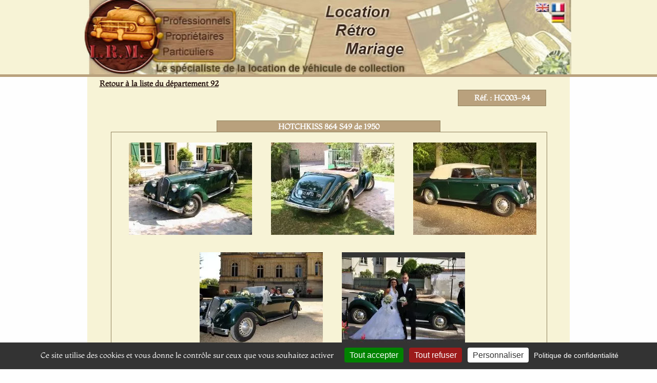

--- FILE ---
content_type: text/html; charset=ISO-8859-1
request_url: https://www.lrm-collection.fr/Location-voiture-mariage-Hotchkiss-864-s49,1803,92.htm
body_size: 9194
content:
<!DOCTYPE html>
<html lang="fr">
<head>
<link rel="icon" type="image/png" href="favicon.png" />
<meta name="msvalidate.01" content="A088EB2B21DB14BEE6D9E33816B23D79" />
<meta name="viewport" content="width=device-width, initial-scale=1"/>

<link href="https://www.lrm-collection.fr/css/style_global_mini.css?v=2025.03.27" rel="stylesheet" type="text/css" />
<link href="https://www.lrm-collection.fr/css/style_global.css?v=2025.03.27" rel="stylesheet" type="text/css" />
<link href="https://www.lrm-collection.fr/css/style_tablette.css?v=2025.03.27" rel="stylesheet" type="text/css" />
<link href="https://www.lrm-collection.fr/css/style_mobile.css?v=2025.03.27" rel="stylesheet" type="text/css" />




		<title>Location HOTCHKISS 864 S49 de 1950 pour mariage - Hauts-de-Seine</title>
				<meta http-equiv="content-type" content="text/html; charset=iso-8859-1"/>
				<meta http-equiv="content-language" content="fr"/>
				<meta name="REVISIT-AFTER" content="10 days"/>
				<meta name="ROBOTS" content="follow,index"/>
			<meta name="Description" content="Location HOTCHKISS 864 S49 pour mariage dans le d&eacute;partement Hauts-de-Seine"/>
								        <meta name="Keywords" content="HOTCHKISS, 864 S49, 1950, location, louer, voiture ancienne, véhicule, de collection, HOTCHKISS 864 S49 1950, Hauts-de-Seine"/>
		        <meta name="Author" content = "Location Rétro Mariage" />
		        <meta name="copyright" content = "Location Rétro Mariage" />
            <meta property="og:title" content="Location HOTCHKISS 864 S49 de 1950 pour mariage - Hauts-de-Seine" />
            <meta property="og:type" content="website" />
	        <meta property="og:url" content="https://www.lrm-collection.fr/Location-voiture-mariage-Hotchkiss-864-s49,1803,94.htm" />
        <link rel="canonical" href="https://www.lrm-collection.fr/Location-voiture-mariage-Hotchkiss-864-s49,1803,94.htm">
			<!-- Matomo -->
<script type="text/javascript">
/*
  var _paq = window._paq || [];
  _paq.push(['trackPageView']);
  _paq.push(['enableLinkTracking']);
  (function() {
    var u="//www.lrm-collection.fr/matomo/";
    _paq.push(['setTrackerUrl', u+'matomo.php']);
    _paq.push(['setSiteId', '1']);
    var d=document, g=d.createElement('script'), s=d.getElementsByTagName('script')[0];
    g.type='text/javascript'; g.async=true; g.defer=true; g.src=u+'matomo.js'; s.parentNode.insertBefore(g,s);
  })();
*/
</script>
<!-- End Matomo Code -->

</head>

<body id='body'>
<div id='frame_generale_top'>

<div id='box_header'>
	<div>
	<svg viewBox="0 0 970 147" width="970" height="147" style="position: absolute; top: 0; left: 0;">
        	<a href="index.php?popup=0" target="_parent"><circle cx="75" cy="70" r="70" fill="transparent"/></a>

	        <a href="Louer-vehicule-collection-cinema-audiovisuel-evenementiel.htm" target="_parent" title="D&eacute;couvrez les offres de location de voiture ancienne pour les Professionnels">
        	    <rect x="151" y="28" width="135" height="24" fill="transparent"/>
	        </a>

        	<a href="Proprietaire-vehicule-collection-decouvrez-LRM.htm" target="_parent" title="Propri&eacute;taires, inscrivez votre voiture ancienne de collection pour effectuer des locations">
	            <rect x="151" y="58" width="135" height="24" fill="transparent">
        	</a>

	        <a href="Location-voiture-mariage-dans-votre-departement.htm" target="_parent" title="D&eacute;couvrez notre offre de location de voiture ancienne pour mariage dans toute la France">
        	    <rect x="151" y="88" width="135" height="24" fill="transparent"/>
	        </a>

	        <a href="CG_LRM_16-02-2016_EN.pdf" target="_blank">
        	    <rect x="864" y="5" width="28" height="19" fill="transparent" title="REFERRAL TERMS & CONDITIONS"/>
	        </a>

        	<a href="CG_LRM_16-02-2016.pdf" target="_blank">
	            <rect x="894" y="5" width="28" height="19" fill="transparent" title="Conditions G&eacute;n&eacute;rales de Mise en Relation"/>
        	</a>
	</svg>
   	<img loading="lazy" src="images/haut.jpg" width="970" height="147" alt="Banniere haute Accueil Location R&eacute;tro Mariage"/>
	</div>
</div>


<div id='logo_smartphone'>
    <br clear='both'>
    <img loading="lazy" alt='Logo LRM Smartphone' src='https://www.lrm-collection.fr/images/Logo_LRM_Smartphone.jpg' width=150 height=150>
    <br clear='both'>
    <br clear='both'>
</div>

<div id='logo_tablette'>
	<svg viewBox="0 0 470 159" width="470" height="159" style="position: absolute; top: 0; left: 0;">
	        <a href="." title="Accueil"><rect x="90" y="3" width="139" height="153" fill="transparent"/></a>

        <a href="Louer-vehicule-collection-cinema-audiovisuel-evenementiel.htm" title="Espace Professionnels"><rect x="235" y="34" width="150" height="31" fill="transparent"/></a>
        <a href="Proprietaire-vehicule-collection-decouvrez-LRM.htm" title="Espace propri&eacute;taires"><rect x="235" y="70" width="150" height="25" fill="transparent"/></a>
        <a href="Location-voiture-mariage-dans-votre-departement.htm" title="Espace Particuliers"><rect x="235" y="100" width="150" height="26" fill="transparent"/></a>
    </svg>

    <!-- Image de fond -->
    <img loading="lazy" src="images/Logo_LRM_Tablette.jpg" width="470" height="159" alt="Logo LRM"/>
    <br clear='both'>
</div>

</div>
<div id='frame_generale_top_separator'></div>



<div id='frame_generale'>


<div id='box_content_outside'>
<div id='box_content_inside'>


<div id='breadcrumbs'><a title='Retour &agrave; la liste du d&eacute;partement 92' class='brown_text_bold' href='Location-voiture-mariage,Hauts-de-Seine,page-1,92,0.htm'>Retour &agrave; la liste du d&eacute;partement 92</a></div>



<div class='brown_text' style='display:none;'>
Louez une HOTCHKISS 864 S49 de 1950 dans le département Hauts-de-Seine (92).<br/>
Louez une voiture ancienne pour votre mariage, un anniversaire, une cérémonie dans le département de la Hauts-de-Seine et dans les villes suivantes :<br/>
Nanterre, Boulogne Billancourt, Clichy, Montrouge, Issy Les Moulineaux, Clamart, Suresnes, Antony, Vanves, Neuilly Sur Seine, Saint Cloud, Bagneux, Gennevilliers, Malakoff, Lagarenne Colombes, Fontenay Aux Roses, Bois Colombes, Chatenay Malabry, Levallois Perret, Sevres, Chatillon, Sceaux, Bourg La Reine, Le Plessis Robinson, Meudon, Chaville, Garches, Villeneuve La Garenne, Courbevoie, Ville D Avray, Vaucresson, Marnes La Coquette, Rueil Malmaison, Asnieres Sur Seine, Colombes, Puteaux, </div>




<div class='box_details_vehicule_solo'>
    <br clear='both'>

	<div class='reference'>
		<div class='brown_text_bold' style='text-align:center;'>R&eacute;f. : HC003-94</div>
	</div>


<br clear='left'>
<br clear='left'>
<br clear='left'>

		<div class='box_titre_bois box_titre_bois_h1'>
		<h1 itemprop="name">HOTCHKISS 864 S49 de 1950</h1>
	</div>



<div class='photos_box'>
	
		<div class='ombre' style='float:left;'>
			<div class='boximg' style='text-align:center;'>
			<a rel='lightbox[vehicule_1803]' href="https://www.lrm-collection.fr/Photo_big_Hotchkiss_864-s49_1950_1803_1.jpg" title="Louer une HOTCHKISS 864 S49 de de 1950 (Photo 1)">
				<picture>
					<source srcset="https://www.lrm-collection.fr/Photo_min_Hotchkiss_864-s49_1950_1803_1.jpg.webp" type="image/webp">
					<img  itemprop="image" width="240" height="180" title="Louer une HOTCHKISS 864 S49 de de 1950 (Photo 1)" alt="Louer une HOTCHKISS 864 S49 de de 1950 (Photo 1)" src="https://www.lrm-collection.fr/Photo_min_Hotchkiss_864-s49_1950_1803_1.jpg">
				</picture>
			</a>
			</div>
		</div>
			
		<div class='ombre' style='float:left;'>
			<div class='boximg' style='text-align:center;'>
			<a rel='lightbox[vehicule_1803]' href="https://www.lrm-collection.fr/Photo_big_Hotchkiss_864-s49_1950_1803_2.jpg" title="Louer une HOTCHKISS 864 S49 de de 1950 (Photo 2)">
				<picture>
					<source srcset="https://www.lrm-collection.fr/Photo_min_Hotchkiss_864-s49_1950_1803_2.jpg.webp" type="image/webp">
					<img loading='lazy' itemprop="image" width="240" height="180" title="Louer une HOTCHKISS 864 S49 de de 1950 (Photo 2)" alt="Louer une HOTCHKISS 864 S49 de de 1950 (Photo 2)" src="https://www.lrm-collection.fr/Photo_min_Hotchkiss_864-s49_1950_1803_2.jpg">
				</picture>
			</a>
			</div>
		</div>
			
		<div class='ombre' style='float:left;'>
			<div class='boximg' style='text-align:center;'>
			<a rel='lightbox[vehicule_1803]' href="https://www.lrm-collection.fr/Photo_big_Hotchkiss_864-s49_1950_1803_3.jpg" title="Louer une HOTCHKISS 864 S49 de de 1950 (Photo 3)">
				<picture>
					<source srcset="https://www.lrm-collection.fr/Photo_min_Hotchkiss_864-s49_1950_1803_3.jpg.webp" type="image/webp">
					<img loading='lazy' itemprop="image" width="240" height="180" title="Louer une HOTCHKISS 864 S49 de de 1950 (Photo 3)" alt="Louer une HOTCHKISS 864 S49 de de 1950 (Photo 3)" src="https://www.lrm-collection.fr/Photo_min_Hotchkiss_864-s49_1950_1803_3.jpg">
				</picture>
			</a>
			</div>
		</div>
			
		<div class='ombre' style='float:left;'>
			<div class='boximg' style='text-align:center;'>
			<a rel='lightbox[vehicule_1803]' href="https://www.lrm-collection.fr/Photo_big_Hotchkiss_864-s49_1950_1803_4.jpg" title="Louer une HOTCHKISS 864 S49 de de 1950 (Photo 4)">
				<picture>
					<source srcset="https://www.lrm-collection.fr/Photo_min_Hotchkiss_864-s49_1950_1803_4.jpg.webp" type="image/webp">
					<img loading='lazy' itemprop="image" width="240" height="180" title="Louer une HOTCHKISS 864 S49 de de 1950 (Photo 4)" alt="Louer une HOTCHKISS 864 S49 de de 1950 (Photo 4)" src="https://www.lrm-collection.fr/Photo_min_Hotchkiss_864-s49_1950_1803_4.jpg">
				</picture>
			</a>
			</div>
		</div>
			
		<div class='ombre' style='float:left;'>
			<div class='boximg' style='text-align:center;'>
			<a rel='lightbox[vehicule_1803]' href="https://www.lrm-collection.fr/Photo_big_Hotchkiss_864-s49_1950_1803_5.jpg" title="Louer une HOTCHKISS 864 S49 de de 1950 (Photo 5)">
				<picture>
					<source srcset="https://www.lrm-collection.fr/Photo_min_Hotchkiss_864-s49_1950_1803_5.jpg.webp" type="image/webp">
					<img loading='lazy' itemprop="image" width="240" height="180" title="Louer une HOTCHKISS 864 S49 de de 1950 (Photo 5)" alt="Louer une HOTCHKISS 864 S49 de de 1950 (Photo 5)" src="https://www.lrm-collection.fr/Photo_min_Hotchkiss_864-s49_1950_1803_5.jpg">
				</picture>
			</a>
			</div>
		</div>
		<br clear='both'>
</div>
<br clear='left'>
<div class='brown_text_petit_bold'>Cliquer sur la photo pour l'agrandir</div>

<br clear='both'>

<!-- AddToAny BEGIN -->
<div class="a2a_kit a2a_kit_size_32 a2a_default_style" style='float:right;'>
<a class="a2a_dd" href="https://www.addtoany.com/share"></a>
<a class="a2a_button_facebook"></a>
<a class="a2a_button_email"></a>
<a class="a2a_button_twitter"></a>
<a class="a2a_button_facebook_messenger"></a>
<a class="a2a_button_sms"></a>
<a class="a2a_button_whatsapp"></a>
</div>
<script>
var a2a_config = a2a_config || {};
a2a_config.locale = "fr";
a2a_config.icon_color = "#b9a17d";
</script>
<!-- AddToAny END -->




<br clear='left'>
<br clear='left'>


<br clear='both'>
        <div class='box_titre_bois'>
            <h2>Caract&eacute;ristiques</h2>
        </div>



		<div class='box_content'>
     <br/>
		<table cellspacing=0 cellpadding=0 class='details_left'>
		<tr>
		    <td height='20' class='details_left_label' style=' text-align:right;'><span class='brown_text_petit_bold'>Etat int&eacute;rieur : </span></td>	
	    	<td><span class='brown_text_petit'>Bon</span></td>
		</tr>
		<tr>
    		<td height='20' style='text-align:right;'><span class='brown_text_petit_bold'>Couleur int&eacute;rieure : </span></td>
		    <td><span class='brown_text_petit'>Marron</span></td>
		</tr>
		<tr><td colspan='2'>&nbsp;</td></tr>
		<tr>
	    	<td height='20' style='text-align:right;'><span class='brown_text_petit_bold'>Etat ext&eacute;rieur : </span></td>
		    <td><span class='brown_text_petit'>Bon</span></td>
		</td>
		</tr>
		<tr>
    		<td height='20' style='text-align:right;'><span class='brown_text_petit_bold'>Couleur ext&eacute;rieure : </span></td>
    		<td><span class='brown_text_petit'>Verte Foncée</span></td>
		</tr>
		</table>



		<table cellspacing=0 cellpadding=0 class='details_right'>
		<tr>
		<td height='20' class='details_right_label' style='text-align:right;'><span class='brown_text_petit_bold'>Etat moteur : </span></td>
		<td><span class='brown_text_petit'>Bon</span></td>
		</tr>
		<tr>
	    	<td height='20' style='text-align:right;'><span class='brown_text_petit_bold'>Nbr de places : </span></td>
            <td><span class='brown_text_petit'>4</span></td>
		</tr>
		<tr><td colspan='2'>&nbsp;</td></tr>
		<tr>
		    <td height='20' style='text-align:right;'><span class='brown_text_petit_bold'>Carrosserie : </span></td>
	    				<td><span class='brown_text_petit'>Cabriolet</span></td>
			</tr>
			<tr>
				<td height='20' style='text-align:right;'><span class='brown_text_petit_bold'>Sellerie : </span></td>
                <td>
					<span class='brown_text_petit'>
						Cuir					</span>
				</td>
				</tr>
			</table>
    <br clear='both'>	
    <br clear='both'>	
	</div>
		


<br clear='left'>
<br clear='left'>





<div class='box_titre_bois'>
	<h2>Localisation du v&eacute;hicule</h2>
</div>
<div class='box_content' id='localisation'>
<div style='margin-left:10px; margin-top:5px'>
<br clear='both'>

<span class='brown_text'>Code postal du lieu de parking:  </span>
<span class='brown_text_bold'>
Le Plessis-trevise (94420)</span>
<br clear='both'>
<br clear='both'>
</div>
</div>


<br clear='left'>
<div class='box_titre_bois'>
	<h2>Informations Tarifaires</h2>
</div>


<div class='box_content'><br/>
<div class='brown_text' style='margin-left:10px; margin-top:5px;text-align:left;'>

	Forfaits de location disponibles pour ce v&eacute;hicule:&nbsp;
	<div style='line-height:18px; margin-top:4px;'>
		&nbsp;&nbsp;&nbsp;<img alt='-' src='images/puces.jpg' class='puce_jaune'>&nbsp;Forfait 5h et 120 Km: <strong>570 &euro; </strong><br/><br/>    	Sont inclus dans tous les forfaits:&nbsp;<br/>
	&nbsp;&nbsp;&nbsp;<img alt='-' src='images/puces.jpg' class='puce_jaune'>&nbsp;le carburant,<br/>
	&nbsp;&nbsp;&nbsp;<img alt='-' src='images/puces.jpg' class='puce_jaune'>&nbsp;l'assurance sp&eacute;cifique convoyage,<br/>
	&nbsp;&nbsp;&nbsp;<img alt='-' src='images/puces.jpg' class='puce_jaune'>&nbsp;le v&eacute;hicule et son propri&eacute;taire <strong>(Pas de location sans conducteur)</strong>,<br/>
	&nbsp;&nbsp;&nbsp;<img alt='-' src='images/puces.jpg' class='puce_jaune'>&nbsp;le d&eacute;placement du v&eacute;hicule (d&eacute;part et retour au lieu de parking - domicile du propri&eacute;taire).<br/><br/>
	En cas de d&eacute;coration florale, celle-ci sera &agrave; la charge du client. Sa mise en place se fera en &eacute;troite collaboration avec le propri&eacute;taire.<br/><br/>
    Si l'organisation de votre événement sort du cadre de ces forfaits (forfaits sup&eacute;rieurs), n'hésitez pas à nous contacter,
	nous vous établirons un devis en rapport avec vos besoins.<br/></span><br/>
	<br/><br/>
	</div>
</div></div><br clear='left'>
<br clear='left'>

<div class='box_titre_bois'>
    <h2>Contactez-nous</h2>
</div>


<div class='box_content'>
<br/>
<div class='brown_text' style='text-align:center; font-size:14px; margin:0px auto;' id='intro_form_details_vehicule'>

	La date de votre c&eacute;r&eacute;monie approche ! <br/>Ce v&eacute;hicule correspond &agrave; vos attentes !<br/><br/>
	N'h&eacute;sitez pas &agrave; renseigner le formulaire, nous vous informerons dans les plus brefs d&eacute;lais de la disponibilit&eacute; du v&eacute;hicule et de son propri&eacute;taire.<br/>
	<br clear='left'>


<div>
  <div itemtype="http://schema.org/Product" itemscope>
    	<meta itemprop="mpn" content="" />
    	<meta itemprop="name" content="HOTCHKISS 864 S49" />
    	<meta itemprop="description" content="HOTCHKISS 864 S49 pour mariage dans le d&eacute;partement Hauts-de-Seine" />
	<meta itemprop="brand" content="HOTCHKISS" />
    	<link itemprop="image" href="<br />
<b>Warning</b>:  Undefined variable $photo1 in <b>/home/www/lib_itemscope_google.php</b> on line <b>7</b><br />
" />
    	<link itemprop="image" href="<br />
<b>Warning</b>:  Undefined variable $photo2 in <b>/home/www/lib_itemscope_google.php</b> on line <b>8</b><br />
" />
    	<link itemprop="image" href="<br />
<b>Warning</b>:  Undefined variable $photo3 in <b>/home/www/lib_itemscope_google.php</b> on line <b>9</b><br />
" />
	
    
	<div itemprop="offers" itemtype="http://schema.org/Offer" itemscope>
	      	<link itemprop="url" href="https://www.lrm-collection.fr/Location-voiture-mariage-Hotchkiss-864-s49,1803,92.htm" />
	      	<meta itemprop="availability" content="InStock" />
      		<meta itemprop="priceCurrency" content="EUR" />
      		<meta itemprop="itemCondition" content="https://schema.org/UsedCondition" />
				<meta itemprop="price" content="570" />
	 <meta itemprop='minPrice' content="570" /> <meta itemprop='maxPrice' content="570" />
      <div itemprop="seller" itemtype="http://schema.org/Organization" itemscope>
        <meta itemprop="name" content="Location R&eacute;tro Mariage" />
      </div>
    </div>
    <meta itemprop="sku" content="HC003-94" />
  </div>
</div>

<br clear='left'>
<br clear='left'>
<br/>
<span class='brown_text_petit' style='text-decoration:underline;'>Formulaire de demande de mise en relation</span>
<br/><br/>
	<span class='brown_text_petit' id='intro_champ_obligatoire' style='color:red;'>Tous les champs marqu&eacute;s d'un * sont obligatoires.</span><br/>
</div>


<div align='center' style='border: 1px solid #F7F3D6;'>

<form method='POST' action='contacts-demande-renseignement.php' id="form_details_vehicule" class='form_contact'>
	<fieldset class='form_coordonnees' id='form_coordonnees'>	
	<legend class='brown_text'>Vos coordonn&eacute;es</legend>
	<br clear='both'>	

		<label for="civilite" class="brown_text_petit_bold">Civilit&eacute; * :&nbsp;&nbsp; </label>
		<select class="brown_text" name="civilite" id="civilite">
			<option value='0'>Mr</option>
			<option value='1'>Mme</option>
	        </select>
	<br clear='both'>	
	<br clear='both'>	
		<label for="nom" class="brown_text_petit_bold">Nom * :&nbsp;&nbsp; </label>
		<input class="formulaire_input" type="text" name="nom" id="nom">
	<br clear='both'>	
	<br clear='both'>	
		<label for="prenom" align='right' class="brown_text_petit_bold">Pr&eacute;nom * :&nbsp;&nbsp;</label>
		<input class="formulaire_input" type="text" name="prenom" id="prenom">
	<br clear='both'>	
	<br clear='both'>	
		<label for="adresse" align='right' class="brown_text_petit_bold">Adresse * :&nbsp;&nbsp;</label>
		<input class="formulaire_input" type="text" name="adresse" id="adresse">
	<br clear='both'>	
	<br clear='both'>	
		<label for="codepostal" class="brown_text_petit_bold">Code Postal * :&nbsp;&nbsp;</label>
		<input class="formulaire_input" type="text" name="codepostal" id="codepostal">
	<br clear='both'>
	<br clear='both'>	
		<label for="ville" align='right' class="brown_text_petit_bold">Ville * :&nbsp;&nbsp;</label>
		<input class="formulaire_input" type="text" name="ville" id="ville">
	<br clear='both'>	
	<br clear='both'>	
		<label for="email" align='right' class="brown_text_petit_bold">Email * :&nbsp;&nbsp;</label>
		<input class="formulaire_input" type="text" name="email" id="email">
	<br clear='both'>	
	<br clear='both'>	
		<label for="telephone" align='right' class="brown_text_petit_bold">T&eacute;l&eacute;phone * :&nbsp;&nbsp;</label>
		<input class="formulaire_input" type="text" name="telephone" id="telephone">
	<br clear='both'>	
	<br clear='both'>	
		<label for="provenance" align='right' class="brown_text_petit_bold">Comment nous avez-vous connus ?&nbsp;&nbsp;</label>
		<select name="provenance" class='brown_text' id="provenance">
		<option value=''></option>
		<option value='mariageservice.com'>mariageservice.com</option><option value='mariage-oriental.fr'>mariage-oriental.fr</option><option value='mariage.fr'>mariage.fr</option><option value='leboncoin.fr'>leboncoin.fr</option><option value='le-mariage.com'>le-mariage.com</option><option value='unjourunoui.fr'>unjourunoui.fr</option><option value='Pagesjaunes.fr'>Pagesjaunes.fr</option><option value='nordmariage.com'>nordmariage.com</option><option value='lesitedumariage.com'>lesitedumariage.com</option><option value=''></option><option value='Autres Sites'>Autres Sites</option><option value='Bouche-à-oreille'>Bouche-à-oreille</option><option value='Carte de visites ou tracts'>Carte de visites ou tracts</option><option value='Enseignes publicitaires'>Enseignes publicitaires</option><option value='Moteurs de recherches'>Moteurs de recherches</option><option value='Petites annonces'>Petites annonces</option>		</select>
	<br clear='both'>	
	</fieldset>

	<div id='resultat_formulaire' class='brown_text_bold' style='display:none; color:#ab2d2e'>
		Merci d'avoir pris contact avec LRM.
		<br clear='both'>
		<br clear='both'>
		Vous recevrez tr&egrave;s bient&ocirc;t un mail en r&eacute;ponse &agrave; votre demande de renseignements. <br/><br/>
		<br clear='both'>
		<br clear='both'>
		<div align="center" style="margin-left:auto; margin-right:auto; width:500px; height:50px;">
        	<div style='float:left; width:80px;'><img  src='images/Icone_Email.gif'></div>
	        <div style='float:left; margin-top:20px'><a  class="brown_text" href='mailto:contacts@lrm-collection.fr'>Contactez-nous si besoin sur : contacts@lrm-collection.fr</a></div>
	</div>

	</div>
	<br clear='both'>
	<fieldset id='form_descriptif_introduction'>
	<legend class='brown_text'>Descriptif de l'&eacute;v&eacute;nement</legend>
	<br clear='both'>
	<div class='form_descriptif_introduction'>
	<div>
		<label class="brown_text_petit_bold">Date de l'&eacute;v&eacute;nement * :&nbsp;&nbsp;</label>
		<div class='tableau_div_date_evenement'>
		        			<label class='label-hidden' for="jour">Jour</label>
			<select name='jour' id="jour" style='width:75px;'>
			<option value=''>Jour</option>
			<option value='1' >01</option><option value='2' >02</option><option value='3' >03</option><option value='4' >04</option><option value='5' >05</option><option value='6' >06</option><option value='7' >07</option><option value='8' >08</option><option value='9' >09</option><option value='10' >10</option><option value='11' >11</option><option value='12' >12</option><option value='13' >13</option><option value='14' >14</option><option value='15' >15</option><option value='16' >16</option><option value='17' >17</option><option value='18' >18</option><option value='19' >19</option><option value='20'  selected>20</option><option value='21' >21</option><option value='22' >22</option><option value='23' >23</option><option value='24' >24</option><option value='25' >25</option><option value='26' >26</option><option value='27' >27</option><option value='28' >28</option><option value='29' >29</option><option value='30' >30</option><option value='31' >31</option>			</select>
			<label class='label-hidden' for="mois">Mois</label>
			<select name='mois' id="mois" style='width:75px;'>
			<option value=''>Mois</option>
			<option value='1'  selected>01</option><option value='2' >02</option><option value='3' >03</option><option value='4' >04</option><option value='5' >05</option><option value='6' >06</option><option value='7' >07</option><option value='8' >08</option><option value='9' >09</option><option value='10' >10</option><option value='11' >11</option><option value='12' >12</option>			</select>
			<label class='label-hidden' for="annee">Ann&eacute;e</label>
			<select name='annee' id="annee" style='width:75px;'>
			<option value=''>Ann&eacute;e</option>
        		<option value='2026'  selected>2026</option><option value='2027' >2027</option><option value='2028' >2028</option>			</select>
		</div>
	</div>
	
	<div>
	        <label for="typelocation" class="brown_text_petit_bold">Nature de l'&eacute;v&eacute;nement * :&nbsp;&nbsp;</label>
		<select name='typelocation' class='normal' id="typelocation">
		<option class='normal' value=''></option>
		 <option class='normal' value='2'>Anniversaire</option><option class='normal' value='7'>Cin&eacute;ma</option><option class='normal' value='8'>Convoyage et Exposition</option><option class='normal' value='5'>Convoyage touristique</option><option class='normal' value='9'>Evenementiel</option><option class='normal' value='6'>Exposition</option><option class='normal' value='1'>Mariage</option><option class='normal' value='3'>Rallye</option><option class='normal' value='4'>Touristique</option>		</select>

	</div>
	<div>
		<label for="forfait" class="brown_text_petit_bold">Forfait choisi :&nbsp;&nbsp;</label>
			<select id='forfait' name="forfait" class='brown_texte' >
		<option value='5'>5 heures </option><option value='6'>6 heures </option><option value='7'>7 heures </option><option value='8'>8 heures </option><option value='9'>9 heures </option><option value='10'>10 heures </option><option value='11'>11 heures </option><option value='12'>12 heures </option>		</select>
	</div>
</div>
<br clear='both'>
<br clear='both'>
<p class="brown_text">Nous avons besoin de votre itin&eacute;raire afin de calculer le trajet que le propri&eacute;taire devra effectuer.</p>
<p class="brown_text_bold">N'h&eacute;sitez pas &agrave; saisir directement les noms des lieux concern&eacute;s (Ex: Mairie de ....).</p>
<p class="brown_text font13" style='color: red'>Merci de saisir au moins 3 caract&egrave;res pour d&eacute;clencher l'autocompl&eacute;tion du lieu ou de l'adresse.</p>
<br clear='both'>
	<div class='form_itineraire'>
	<div>
	        <span class='brown_text_bold' class='numero_etape'>Rendez-vous :</span>
		<input type='text' class='input_horaire' name='heure0' id='heure0' placeholder="00h00">
		<input type='text' class='input_lieu' name='lieu0' id='lieu0' placeholder="Lieu / Adresse">
		<input type='hidden' name='auto_comp_0' id='auto_comp_0' value='0'>
		<input type='text' class='input_code_postal' name='cpostal0' id='cpostal0' placeholder="Code Postal">
	</div>
	<div>
	       	<span class='brown_text_bold' class='numero_etape'>Etape 1 : </span>
		<input type='text' class='input_horaire' name='heure1' id='heure1' placeholder="00h00">
		<input type='text' class='input_lieu' id='lieu1' name='lieu1'  placeholder="Lieu | Adresse">
		<input type='hidden' name='auto_comp_1' id='auto_comp_1' value='0'>
		<input type='text' class='input_code_postal' name='cpostal1' id='cpostal1' placeholder="Code Postal">
	</div>

		<div>
	       	<span class='brown_text_bold' class='numero_etape'>Etape 2 : </span>
		<input type='text' class='input_horaire' name='heure2' id='heure2' placeholder="00h00">
		<input type='text' class='input_lieu' id='lieu2' name='lieu2'  placeholder="Lieu | Adresse">
		<input type='hidden' name='auto_comp_2' id='auto_comp_2' value='0'>
		<input type='text' class='input_code_postal' name='cpostal2' id='cpostal2' placeholder="Code Postal">
	</div>

		<div>
	       	<span class='brown_text_bold' class='numero_etape'>Etape 3 : </span>
		<input type='text' class='input_horaire' name='heure3' id='heure3' placeholder="00h00">
		<input type='text' class='input_lieu' id='lieu3' name='lieu3'  placeholder="Lieu | Adresse">
		<input type='hidden' name='auto_comp_3' id='auto_comp_3' value='0'>
		<input type='text' class='input_code_postal' name='cpostal3' id='cpostal3' placeholder="Code Postal">
	</div>

		<div>
	       	<span class='brown_text_bold' class='numero_etape'>Etape 4 : </span>
		<input type='text' class='input_horaire' name='heure4' id='heure4' placeholder="00h00">
		<input type='text' class='input_lieu' id='lieu4' name='lieu4'  placeholder="Lieu | Adresse">
		<input type='hidden' name='auto_comp_4' id='auto_comp_4' value='0'>
		<input type='text' class='input_code_postal' name='cpostal4' id='cpostal4' placeholder="Code Postal">
	</div>

		<div>
	       	<span class='brown_text_bold' class='numero_etape'>Etape 5 : </span>
		<input type='text' class='input_horaire' name='heure5' id='heure5' placeholder="00h00">
		<input type='text' class='input_lieu' id='lieu5' name='lieu5'  placeholder="Lieu | Adresse">
		<input type='hidden' name='auto_comp_5' id='auto_comp_5' value='0'>
		<input type='text' class='input_code_postal' name='cpostal5' id='cpostal5' placeholder="Code Postal">
	</div>

	</div>

<br clear='both'>



<div class='brown_text_petit_bold'>Renseignez ci-dessous la liste des r&eacute;f&eacute;rences des v&eacute;hicules qui vous int&eacute;resse :</div>
    <br clear='both'>
    <div id='form_multi_choix_voiture'>
	<label class="label-hidden" for="idcar1">Premi&egrave;re s&eacute;lection : </label>
	<select name='idcar1' id="idcar1" class='brown_text_petit' style='width:270px; margin-top:5px;' disabled=true><option value='1803' selected>HC003-94 &nbsp;-&nbsp; HOTCHKISS 864 S49</option></select>
	<br/>
	<br clear='both'>
	<label class="label-hidden" for="idcar2">Deuxi&egrave;me s&eacute;lection : </label>
	<select name='idcar2' id="idcar2" class='brown_text_petit' style='width:270px; margin-top:5px;' onclick="ajax_affichage_liste_deroulante_vehicule('92', '1803');">
		<option value=''>S&eacute;lectionnez une autre r&eacute;f&eacute;rence</option>
			</select>
	<br/>
    	<br clear='both'>
	<label class="label-hidden" for="idcar3">Troisi&egrave;me s&eacute;lection : </label>
	<select name='idcar3' id="idcar3" class='brown_text_petit' style='width:270px; margin-top:5px;' onclick="ajax_affichage_liste_deroulante_vehicule('92', '1803');">
		<option value=''>S&eacute;lectionnez une autre r&eacute;f&eacute;rence</option>
			</select><br/>
    </div>
		
<br clear='both'>
<br clear='both'>
	<label class="brown_text" for="remarque">Pr&eacute;cisions suppl&eacute;mentaires :&nbsp;&nbsp;</label>
	<br clear='left'>
		<textarea class="formulaire_input" type="text" name="remarque" id="remarque" rows='4' style='border: 1px solid #90825d; width:90%;'></textarea>
    <br clear='both'>
	<label class="label-hidden" for="protect">Protect</label>
	<input type="text" value="" size="55" name="protect" id="protect" style="width:140px; border:0px solid; background-color:#F7F3D6;" />
	
    </fieldset>

<div id="recaptcha-container" style="display:none;"></div>

<br clear='left'>
<br clear='left'>
<input type='hidden' name='idcar1' value='1803'>
<input type='hidden' name='departement' value='92'>
<div class='div_bouton_validation' id='bouton_validation_formulaire'>
	<a href='#' value="Valider">Valider votre demande </a>
</div>

	</form>
</div><br/></div>

<br clear='left'>
<div class='box_titre_bois box_titre_bois_centre'>
	<div class='blanc_sur_fond_bois'>Autres voitures</div>
</div>
<div class='box_content'>
<br clear='both'>
<span class='brown_text'>D&eacute;couvrez les autres voitures anciennes et de collections disponibles dans le d&eacute;partement des Hauts-de-Seine</span>
<br clear='both'>
<br clear='both'>
<div class='cross_selling'>
    <div>
		<div class='titre_voiture'>
        	    <a class='brown_text_bold' title='Location voiture ancienne RENAULT 10' href='Location-voiture-mariage-Renault-10,698,92,0.htm'>RENAULT 10 de 1968</a>
	            <br clear='left'>
		</div>
            <br clear='left'>

	<div style='margin-top: 0px;'>
	<a rel='lightbox[vehicule]' href='Photo_big_Renault_10_1950_698_1.jpg' title='Louer une RENAULT 10 de 1968 (Photo 1)'><img loading='lazy' itemprop='image' title='Louer une RENAULT 10 de 1950 (Photo 1)' alt='Louer une RENAULT 10 de 1968 (Photo 1)' src='Photo_min_Renault_10_1968_698_1.jpg'></a> 
        </div>
            <br clear='left'>
    </div>
    <div>
		<div class='titre_voiture'>
        	    <a class='brown_text_bold' title='Location voiture ancienne NSU Ro 80' href='Location-voiture-mariage-Nsu-Ro-80,2922,92,0.htm'>NSU Ro 80 de 1969</a>
	            <br clear='left'>
		</div>
            <br clear='left'>

	<div style='margin-top: 0px;'>
	<a rel='lightbox[vehicule]' href='Photo_big_Nsu_Ro-80_1950_2922_1.jpg' title='Louer une NSU Ro 80 de 1969 (Photo 1)'><img loading='lazy' itemprop='image' title='Louer une NSU Ro 80 de 1950 (Photo 1)' alt='Louer une NSU Ro 80 de 1969 (Photo 1)' src='Photo_min_Nsu_Ro-80_1969_2922_1.jpg'></a> 
        </div>
            <br clear='left'>
    </div>
    <div>
		<div class='titre_voiture'>
        	    <a class='brown_text_bold' title='Location voiture ancienne MERCEDES 280 SE' href='Location-voiture-mariage-Mercedes-280-se,7818,92,0.htm'>MERCEDES 280 SE de 1968</a>
	            <br clear='left'>
		</div>
            <br clear='left'>

	<div style='margin-top: 0px;'>
	<a rel='lightbox[vehicule]' href='Photo_big_Mercedes_280-se_1950_7818_1.jpg' title='Louer une MERCEDES 280 SE de 1968 (Photo 1)'><img loading='lazy' itemprop='image' title='Louer une MERCEDES 280 SE de 1950 (Photo 1)' alt='Louer une MERCEDES 280 SE de 1968 (Photo 1)' src='Photo_min_Mercedes_280-se_1968_7818_1.jpg'></a> 
        </div>
            <br clear='left'>
    </div>
</div>

<br clear='both'>
<br clear='both'>
</div>

</div></div>
<br clear='left' />
</div>

<script type="text/javascript" src="javascript/tarteaucitron/tarteaucitron.js-1.19.0/tarteaucitron.min.js"></script>

        <script type="text/javascript">
        tarteaucitron.init({
          "privacyUrl": "https://www.lrm-collection.fr/mentions-legales.php", /* Privacy policy url */

          "hashtag": "#tarteaucitron", /* Open the panel with this hashtag */
          "cookieName": "tarteaucitron", /* Cookie name */
	  "tarteaucitronForceLanguage" : "fr",
          "orientation": "bottom", /* Banner position (top - bottom) */
          "showAlertSmall": true, /* Show the small banner on bottom right */
          "showAlertBig": true,
          "cookieslist": false, /* Show the cookie list */
	  "closePopup": false,
          "adblocker": true, /* Show a Warning if an adblocker is detected */
	  "DenyAllCta" : true,
          "AcceptAllCta" : true, /* Show the accept all button when highPrivacy on */
          "highPrivacy": true, /* Disable auto consent */
          "handleBrowserDNTRequest": false, /* If Do Not Track == 1, disallow all */
          "showIcon": false,
          "removeCredit": true, /* Remove credit link */
          "moreInfoLink": false, /* Show more info link */
          "useExternalCss": false, /* If false, the tarteaucitron.css file will be loaded */
          //"cookieDomain": ".my-multisite-domaine.fr", /* Shared cookie for multisite */

          "readmoreLink": "/cookiespolicy" /* Change the default readmore link */
        });
        </script>
       
<script type="text/javascript">
	tarteaucitron.user.matomoId = 1;
        (tarteaucitron.job = tarteaucitron.job || []).push('matomo');
</script>
 <script type="text/javascript">
  //      tarteaucitron.user.googleFonts = 'Montaga';
//        (tarteaucitron.job = tarteaucitron.job || []).push('googlefonts');
</script>

<script type="text/javascript">
        (tarteaucitron.job = tarteaucitron.job || []).push('addtoanyshare');
</script>

<script>tarteaucitron.user.matomoHost = '//www.lrm-collection.fr/matomo/';</script>

		<script src="https://ajax.googleapis.com/ajax/libs/jquery/3.7.1/jquery.min.js"></script>
		<script type='text/javascript' src='javascript/script_details_vehicule.js'></script>
        	<script type='text/javascript' src='javascript/lightbox2-2.11.4/src/js/lightbox.js' defer></script>
		<link rel="stylesheet" href="javascript/lightbox2-2.11.4/src/css/lightbox.css" type="text/css" media="screen" />
	<div style='background-color: #b9a17d; height:6px;'></div>
<div class='box_footer'>

<div id='bottom'>
	<div id='lien_favoris'>
		<a href='Location-voiture-mariage-dans-votre-departement.htm' class='brown_text_bold' title="Espace particulier">Particuliers</a>
		<a href='Proprietaire-vehicule-collection-decouvrez-LRM.htm' class='brown_text_bold' title="Espace propriétaire voiture ancienne">Propri&eacute;taires</a>
		<a href='Louer-vehicule-collection-cinema-audiovisuel-evenementiel.htm' title="Espace professionnels audiovisuel" class='brown_text_bold'>Professionnels</a>
			<a href='mentions-legales.php' class='brown_text_bold' title="Consultez nos mentions l&eacute;gales">Mentions l&eacute;gales</a>
		<a href='contacts.php' title="Contactez-nous via le formulaire" class='brown_text_bold'>Contactez-nous</a>
	</div>
<br clear='both'>
	<div id='lien_externe' align='center' style='margin-top:4px;'>
	</div>


<div align='center' class='brown_text' style='font-size:11px; margin-top:4px;'>&copy; 2026 - Location R&eacute;tro Mariage - Tous droits r&eacute;serv&eacute;s</div>
<div align='center' class='brown_text' style='font-size:12px;'>T&eacute;l: 0 36 35 34 800</div>

<div id='lien_cross' align='center' class='brown_text'>
<span> Disponibilit&eacute; de tous types de v&eacute;hicules pour le cin&eacute;ma, films et photos </span><br clear='both'>
<a title='Location voiture pour mariage dans toute la France' href='Location-voiture-mariage-dans-votre-departement.htm'>Location mariage voiture ancienne</a> - 
<br/>
<a style='color: #23100C;text-decoration:underline;' title='Location de voiture de luxe en France' href='Location-voiture-categorie,Les-luxueuses,page-1,14,0.htm'>Location voiture de luxe</a> - 
<a style='color: #23100C;text-decoration:underline;' title='Louer un cabriolet de collection en France' href='Location-cabriolet-en-France.htm'>Location cabriolet</a> - 
<a style='color: #23100C;text-decoration:underline;' title='Location Citroen Traction pour votre mariage en France' href='Location-traction-en-France.htm'>Location traction mariage</a> -
<a style='color: #23100C;text-decoration:underline;' title='Location Ford Mustang en France' href='Location-mustang-en-France.htm'>Location mustang</a> -
<a style='color: #23100C;text-decoration:underline;' title='Location Citroen 2CV en France' href='Location-2cv-en-France.htm'>Location 2cv</a> -  
<a style='color: #23100C;text-decoration:underline;' title='Location Volkswagen Coccinelle en France' href='Location-coccinelle-en-France.htm'>Location Coccinelle</a> -

<a style='color: #23100C;text-decoration:underline;' title='Location Bentley & Rolls Royce pour votre mariage dans toute la France' href='Location-bentley-rolls-royce-en-France.htm'>Location Bentley & Rolls Royce mariage</a> - 

<a style='color: #23100C;text-decoration:underline;' title='Location de Cadillac pour votre mariage' href='Location-cadillac-en-France.htm'>Location cadillac mariage</a> - 
<a style='color: #23100C;text-decoration:underline;' title='Location de limousine pour votre mariage' href='Location-limousine-en-France.htm'>Location limousine mariage</a> - 
<a style='color: #23100C;text-decoration:underline;' title="Location de voiture de collection pour le cinéma et l'événementiel" href='Louer-vehicule-collection-cinema-audiovisuel-evenementiel.htm'>Location voiture pour cin&eacute;ma et l'&eacute;v&eacute;nementiel</a> -
<a style='color: #23100C;text-decoration:underline;' title='Location de Citroen DS dans toute la France' href='Location-citroen-ds-en-France.htm'>Location Citroen DS</a> - 
<a style='color: #23100C;text-decoration:underline;' title='Location de Jaguar & Daimler dans toute la France' href='Location-jaguar-daimler-en-France.htm'>Location Jaguar & Daimler</a>  
<br/> 
</div>
</div>
</div>

</div>

 <script type="text/javascript">
        tarteaucitron.user.matomoId = 1;
        tarteaucitron.user.matomoHost = "https://www.lrm-collection.fr/matomo/";
        (tarteaucitron.job = tarteaucitron.job || []).push('matomo');
        </script>
</body>
</html>



--- FILE ---
content_type: text/css
request_url: https://www.lrm-collection.fr/css/style_global_mini.css?v=2025.03.27
body_size: 733
content:
@font-face {
  font-family: 'Montaga';
  src: url('https://www.lrm-collection.fr/css/fonts/Montaga-Regular.ttf') format('truetype');
  font-weight: normal;
  font-style: normal;
}


body{font-family: 'Montaga', Helvetica; margin-top:0px; margin:0; padding:0; background-color: #FEFEFE}
a {outline: none;}

.brown_text{color:#23100C;font-size:15px;line-height:15px;font-variant:normal;text-decoration:none;}
.brown_text_bold{color:#23100C;font-size:15px;line-height:15px;font-variant:normal;text-decoration:none;font-weight:bold;}
.white_text{color:#FFFFFF;font-size:15px;line-height:15px;font-variant:normal;text-decoration:none;}
.white_text_bold{color:#FFFFFF;font-size:15px;line-height:15px;font-variant:normal;text-decoration:none;font-weight:bold;}


#frame_generale_top{text-align:center;margin:0px auto; background-color: #f7f3d6}

#frame_generale_top_separator{background-color: #b9a17d; height:5px; margin-top:-4px;}

#frame_generale{max-width: 940px;margin:0px auto;}
/*#frame_generale{max-width: 950px;margin:0px auto;box-shadow: 0px 0px 15px #aaa; -moz-box-shadow: 0px 0px 15px #aaa; -webkit-box-shadow: 0px 0px 15px #aaa;}*/
#box_header{ background-color: #F7F3D6; display: flex; justify-content: center; align-items: center; width: 99%;}
#box_header div {position: relative; width: 970px;}
#box_header img{ width:99%; height:auto; max-width:959px;}
#box_content_outside { background-color: #F7F3D6; background-repeat: repeat;}
#box_content_inside{ width: 95%; margin: 0px auto; text-align:center; padding-top: 5px;}
#breadcrumbs { width: 65%;}
#breadcrumbs a{ text-decoration:underline; float:left;}

#logo_smartphone{}
#logo_tablette {position: relative; width: 470px; margin: auto;}

@media screen and (min-device-width:893px){
	#logo_smartphone{display:none;}
	#logo_tablette {display:none;}

}

@media screen and (min-device-width:481px) and (max-device-width:892px){
#frame_generale_top_separator {margin-top:0px;}
}


